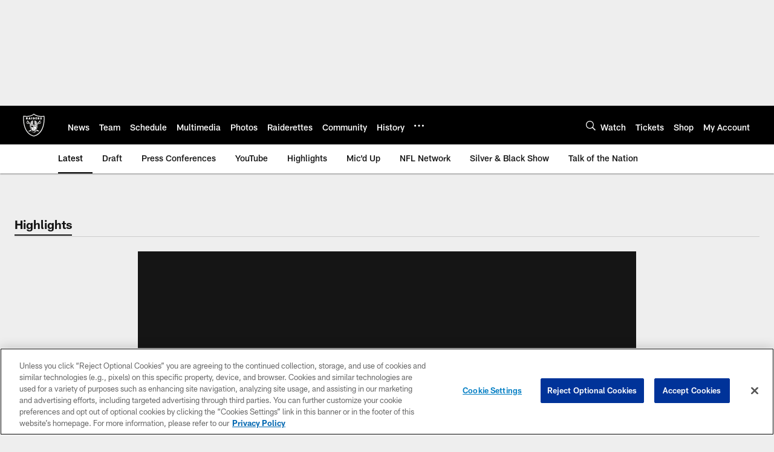

--- FILE ---
content_type: text/html; charset=utf-8
request_url: https://www.google.com/recaptcha/api2/aframe
body_size: 266
content:
<!DOCTYPE HTML><html><head><meta http-equiv="content-type" content="text/html; charset=UTF-8"></head><body><script nonce="u7L20Ab9Z9bmlZj2ruKy2Q">/** Anti-fraud and anti-abuse applications only. See google.com/recaptcha */ try{var clients={'sodar':'https://pagead2.googlesyndication.com/pagead/sodar?'};window.addEventListener("message",function(a){try{if(a.source===window.parent){var b=JSON.parse(a.data);var c=clients[b['id']];if(c){var d=document.createElement('img');d.src=c+b['params']+'&rc='+(localStorage.getItem("rc::a")?sessionStorage.getItem("rc::b"):"");window.document.body.appendChild(d);sessionStorage.setItem("rc::e",parseInt(sessionStorage.getItem("rc::e")||0)+1);localStorage.setItem("rc::h",'1769284125119');}}}catch(b){}});window.parent.postMessage("_grecaptcha_ready", "*");}catch(b){}</script></body></html>

--- FILE ---
content_type: text/javascript; charset=utf-8
request_url: https://auth-id.raiders.com/accounts.webSdkBootstrap?apiKey=4_VRvd-sXOJFZ63B8qenwvcw&pageURL=https%3A%2F%2Fwww.raiders.com%2Fvideo%2Fabdullah-follows-blockers-for-clutch-16-yard-gain-nfl-week-16-steelers&sdk=js_latest&sdkBuild=18435&format=json
body_size: 417
content:
{
  "callId": "019bf18d3ba573368b7ee5becee726bb",
  "errorCode": 0,
  "apiVersion": 2,
  "statusCode": 200,
  "statusReason": "OK",
  "time": "2026-01-24T19:48:43.567Z",
  "hasGmid": "ver4"
}